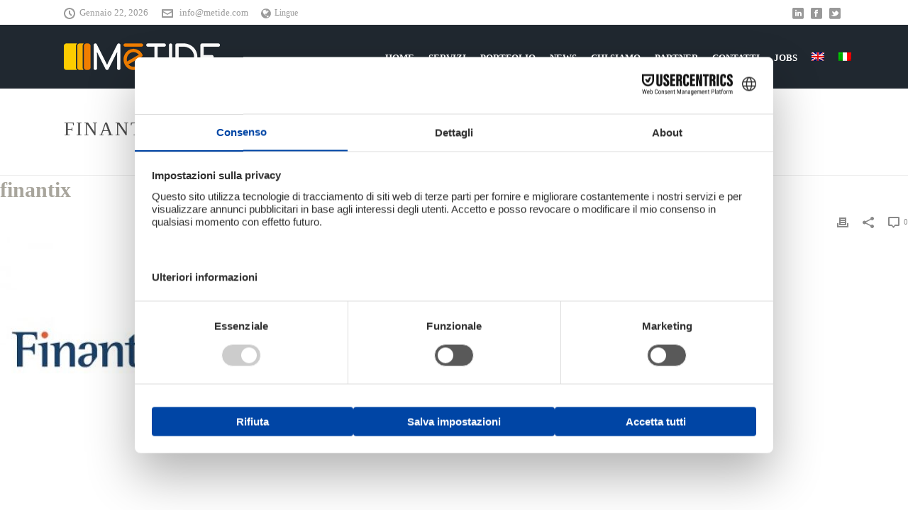

--- FILE ---
content_type: text/html; charset=UTF-8
request_url: https://www.metide.com/clients/finantix-spa/finantix-2/
body_size: 17309
content:
<!DOCTYPE html>
<html lang="it-IT" >
<head>
		<script src="https://web.cmp.usercentrics.eu/modules/autoblocker.js"></script><script id="usercentrics-cmp" data-settings-id="2gBu8sI1CcyICZ" data-usercentrics="Usercentrics Consent Management Platform" src="https://web.cmp.usercentrics.eu/ui/loader.js" async></script><script type="text/javascript">
	window.dataLayer = window.dataLayer || [];

	function gtag() {
		dataLayer.push(arguments);
	}

	gtag("consent", "default", {
		ad_personalization: "denied",
		ad_storage: "denied",
		ad_user_data: "denied",
		analytics_storage: "denied",
		functionality_storage: "denied",
		personalization_storage: "denied",
		security_storage: "granted",
		wait_for_update: 500,
	});
	gtag("set", "ads_data_redaction", true);
	</script>
<meta charset="UTF-8" /><meta name="viewport" content="width=device-width, initial-scale=1.0, minimum-scale=1.0, maximum-scale=1.0, user-scalable=0" /><meta http-equiv="X-UA-Compatible" content="IE=edge,chrome=1" /><meta name="format-detection" content="telephone=no"><script type="text/javascript">var ajaxurl = "https://www.metide.com/wp-admin/admin-ajax.php";</script><link rel="alternate" hreflang="en" href="https://www.metide.com/en/clients/finantix-spa/finantix-2-2/" />
<link rel="alternate" hreflang="it" href="https://www.metide.com/clients/finantix-spa/finantix-2/" />

<!-- Google Tag Manager for WordPress by gtm4wp.com -->
<script data-cfasync="false" data-pagespeed-no-defer>//<![CDATA[
	var gtm4wp_datalayer_name = "dataLayer";
	var dataLayer = dataLayer || [];
//]]>
</script>
<!-- End Google Tag Manager for WordPress by gtm4wp.com -->
		<style id="critical-path-css" type="text/css">
			body,html{width:100%;height:100%;margin:0;padding:0}.page-preloader{top:0;left:0;z-index:999;position:fixed;height:100%;width:100%;text-align:center}.preloader-preview-area{animation-delay:-.2s;top:50%;-ms-transform:translateY(100%);transform:translateY(100%);margin-top:10px;max-height:calc(50% - 20px);opacity:1;width:100%;text-align:center;position:absolute}.preloader-logo{max-width:90%;top:50%;-ms-transform:translateY(-100%);transform:translateY(-100%);margin:-10px auto 0 auto;max-height:calc(50% - 20px);opacity:1;position:relative}.ball-pulse>div{width:15px;height:15px;border-radius:100%;margin:2px;animation-fill-mode:both;display:inline-block;animation:ball-pulse .75s infinite cubic-bezier(.2,.68,.18,1.08)}.ball-pulse>div:nth-child(1){animation-delay:-.36s}.ball-pulse>div:nth-child(2){animation-delay:-.24s}.ball-pulse>div:nth-child(3){animation-delay:-.12s}@keyframes ball-pulse{0%{transform:scale(1);opacity:1}45%{transform:scale(.1);opacity:.7}80%{transform:scale(1);opacity:1}}.ball-clip-rotate-pulse{position:relative;-ms-transform:translateY(-15px) translateX(-10px);transform:translateY(-15px) translateX(-10px);display:inline-block}.ball-clip-rotate-pulse>div{animation-fill-mode:both;position:absolute;top:0;left:0;border-radius:100%}.ball-clip-rotate-pulse>div:first-child{height:36px;width:36px;top:7px;left:-7px;animation:ball-clip-rotate-pulse-scale 1s 0s cubic-bezier(.09,.57,.49,.9) infinite}.ball-clip-rotate-pulse>div:last-child{position:absolute;width:50px;height:50px;left:-16px;top:-2px;background:0 0;border:2px solid;animation:ball-clip-rotate-pulse-rotate 1s 0s cubic-bezier(.09,.57,.49,.9) infinite;animation-duration:1s}@keyframes ball-clip-rotate-pulse-rotate{0%{transform:rotate(0) scale(1)}50%{transform:rotate(180deg) scale(.6)}100%{transform:rotate(360deg) scale(1)}}@keyframes ball-clip-rotate-pulse-scale{30%{transform:scale(.3)}100%{transform:scale(1)}}@keyframes square-spin{25%{transform:perspective(100px) rotateX(180deg) rotateY(0)}50%{transform:perspective(100px) rotateX(180deg) rotateY(180deg)}75%{transform:perspective(100px) rotateX(0) rotateY(180deg)}100%{transform:perspective(100px) rotateX(0) rotateY(0)}}.square-spin{display:inline-block}.square-spin>div{animation-fill-mode:both;width:50px;height:50px;animation:square-spin 3s 0s cubic-bezier(.09,.57,.49,.9) infinite}.cube-transition{position:relative;-ms-transform:translate(-25px,-25px);transform:translate(-25px,-25px);display:inline-block}.cube-transition>div{animation-fill-mode:both;width:15px;height:15px;position:absolute;top:-5px;left:-5px;animation:cube-transition 1.6s 0s infinite ease-in-out}.cube-transition>div:last-child{animation-delay:-.8s}@keyframes cube-transition{25%{transform:translateX(50px) scale(.5) rotate(-90deg)}50%{transform:translate(50px,50px) rotate(-180deg)}75%{transform:translateY(50px) scale(.5) rotate(-270deg)}100%{transform:rotate(-360deg)}}.ball-scale>div{border-radius:100%;margin:2px;animation-fill-mode:both;display:inline-block;height:60px;width:60px;animation:ball-scale 1s 0s ease-in-out infinite}@keyframes ball-scale{0%{transform:scale(0)}100%{transform:scale(1);opacity:0}}.line-scale>div{animation-fill-mode:both;display:inline-block;width:5px;height:50px;border-radius:2px;margin:2px}.line-scale>div:nth-child(1){animation:line-scale 1s -.5s infinite cubic-bezier(.2,.68,.18,1.08)}.line-scale>div:nth-child(2){animation:line-scale 1s -.4s infinite cubic-bezier(.2,.68,.18,1.08)}.line-scale>div:nth-child(3){animation:line-scale 1s -.3s infinite cubic-bezier(.2,.68,.18,1.08)}.line-scale>div:nth-child(4){animation:line-scale 1s -.2s infinite cubic-bezier(.2,.68,.18,1.08)}.line-scale>div:nth-child(5){animation:line-scale 1s -.1s infinite cubic-bezier(.2,.68,.18,1.08)}@keyframes line-scale{0%{transform:scaley(1)}50%{transform:scaley(.4)}100%{transform:scaley(1)}}.ball-scale-multiple{position:relative;-ms-transform:translateY(30px);transform:translateY(30px);display:inline-block}.ball-scale-multiple>div{border-radius:100%;animation-fill-mode:both;margin:2px;position:absolute;left:-30px;top:0;opacity:0;margin:0;width:50px;height:50px;animation:ball-scale-multiple 1s 0s linear infinite}.ball-scale-multiple>div:nth-child(2){animation-delay:-.2s}.ball-scale-multiple>div:nth-child(3){animation-delay:-.2s}@keyframes ball-scale-multiple{0%{transform:scale(0);opacity:0}5%{opacity:1}100%{transform:scale(1);opacity:0}}.ball-pulse-sync{display:inline-block}.ball-pulse-sync>div{width:15px;height:15px;border-radius:100%;margin:2px;animation-fill-mode:both;display:inline-block}.ball-pulse-sync>div:nth-child(1){animation:ball-pulse-sync .6s -.21s infinite ease-in-out}.ball-pulse-sync>div:nth-child(2){animation:ball-pulse-sync .6s -.14s infinite ease-in-out}.ball-pulse-sync>div:nth-child(3){animation:ball-pulse-sync .6s -70ms infinite ease-in-out}@keyframes ball-pulse-sync{33%{transform:translateY(10px)}66%{transform:translateY(-10px)}100%{transform:translateY(0)}}.transparent-circle{display:inline-block;border-top:.5em solid rgba(255,255,255,.2);border-right:.5em solid rgba(255,255,255,.2);border-bottom:.5em solid rgba(255,255,255,.2);border-left:.5em solid #fff;transform:translateZ(0);animation:transparent-circle 1.1s infinite linear;width:50px;height:50px;border-radius:50%}.transparent-circle:after{border-radius:50%;width:10em;height:10em}@keyframes transparent-circle{0%{transform:rotate(0)}100%{transform:rotate(360deg)}}.ball-spin-fade-loader{position:relative;top:-10px;left:-10px;display:inline-block}.ball-spin-fade-loader>div{width:15px;height:15px;border-radius:100%;margin:2px;animation-fill-mode:both;position:absolute;animation:ball-spin-fade-loader 1s infinite linear}.ball-spin-fade-loader>div:nth-child(1){top:25px;left:0;animation-delay:-.84s;-webkit-animation-delay:-.84s}.ball-spin-fade-loader>div:nth-child(2){top:17.05px;left:17.05px;animation-delay:-.72s;-webkit-animation-delay:-.72s}.ball-spin-fade-loader>div:nth-child(3){top:0;left:25px;animation-delay:-.6s;-webkit-animation-delay:-.6s}.ball-spin-fade-loader>div:nth-child(4){top:-17.05px;left:17.05px;animation-delay:-.48s;-webkit-animation-delay:-.48s}.ball-spin-fade-loader>div:nth-child(5){top:-25px;left:0;animation-delay:-.36s;-webkit-animation-delay:-.36s}.ball-spin-fade-loader>div:nth-child(6){top:-17.05px;left:-17.05px;animation-delay:-.24s;-webkit-animation-delay:-.24s}.ball-spin-fade-loader>div:nth-child(7){top:0;left:-25px;animation-delay:-.12s;-webkit-animation-delay:-.12s}.ball-spin-fade-loader>div:nth-child(8){top:17.05px;left:-17.05px;animation-delay:0s;-webkit-animation-delay:0s}@keyframes ball-spin-fade-loader{50%{opacity:.3;transform:scale(.4)}100%{opacity:1;transform:scale(1)}}		</style>

		
	<!-- This site is optimized with the Yoast SEO plugin v15.3 - https://yoast.com/wordpress/plugins/seo/ -->
	<title>finantix - Mobile Agency - Milano</title>
	<meta name="robots" content="index, follow, max-snippet:-1, max-image-preview:large, max-video-preview:-1" />
	<link rel="canonical" href="https://www.metide.com/wp-content/uploads/2017/06/finantix.jpg" />
	<meta property="og:locale" content="it_IT" />
	<meta property="og:type" content="article" />
	<meta property="og:title" content="finantix - Mobile Agency - Milano" />
	<meta property="og:url" content="https://www.metide.com/wp-content/uploads/2017/06/finantix.jpg" />
	<meta property="og:site_name" content="Mobile Agency - Milano" />
	<meta property="article:publisher" content="https://www.facebook.com/metidemobile" />
	<meta property="og:image" content="https://www.metide.com/wp-content/uploads/2017/06/finantix.jpg" />
	<meta property="og:image:width" content="250" />
	<meta property="og:image:height" content="250" />
	<meta name="twitter:card" content="summary" />
	<meta name="twitter:creator" content="@MetideSRL" />
	<meta name="twitter:site" content="@MetideSRL" />
	<meta name="twitter:label1" content="Scritto da">
	<meta name="twitter:data1" content="Metide">
	<script type="application/ld+json" class="yoast-schema-graph">{"@context":"https://schema.org","@graph":[{"@type":"WebSite","@id":"https://www.metide.com/#website","url":"https://www.metide.com/","name":"Mobile Agency - Milano","description":"Apps &amp; Mobile","potentialAction":[{"@type":"SearchAction","target":"https://www.metide.com/?s={search_term_string}","query-input":"required name=search_term_string"}],"inLanguage":"it-IT"},{"@type":"WebPage","@id":"https://www.metide.com/wp-content/uploads/2017/06/finantix.jpg#webpage","url":"https://www.metide.com/wp-content/uploads/2017/06/finantix.jpg","name":"finantix - Mobile Agency - Milano","isPartOf":{"@id":"https://www.metide.com/#website"},"datePublished":"2017-06-19T13:22:37+00:00","dateModified":"2017-06-19T13:22:37+00:00","breadcrumb":{"@id":"https://www.metide.com/wp-content/uploads/2017/06/finantix.jpg#breadcrumb"},"inLanguage":"it-IT","potentialAction":[{"@type":"ReadAction","target":["https://www.metide.com/wp-content/uploads/2017/06/finantix.jpg"]}]},{"@type":"BreadcrumbList","@id":"https://www.metide.com/wp-content/uploads/2017/06/finantix.jpg#breadcrumb","itemListElement":[{"@type":"ListItem","position":1,"item":{"@type":"WebPage","@id":"https://www.metide.com/","url":"https://www.metide.com/","name":"Home"}},{"@type":"ListItem","position":2,"item":{"@type":"WebPage","@id":"http://metide.dev.cwg.it/clients/finantix-spa/","url":"http://metide.dev.cwg.it/clients/finantix-spa/","name":"Finantix SPA"}},{"@type":"ListItem","position":3,"item":{"@type":"WebPage","@id":"https://www.metide.com/wp-content/uploads/2017/06/finantix.jpg","url":"https://www.metide.com/wp-content/uploads/2017/06/finantix.jpg","name":"finantix"}}]}]}</script>
	<!-- / Yoast SEO plugin. -->


<link rel='dns-prefetch' href='//s.w.org' />
<link rel="alternate" type="application/rss+xml" title="Mobile Agency - Milano  &raquo; Feed" href="https://www.metide.com/feed/" />
<link rel="alternate" type="application/rss+xml" title="Mobile Agency - Milano  &raquo; Feed dei commenti" href="https://www.metide.com/comments/feed/" />

<link rel="shortcut icon" href="https://www.metide.com/wp-content/uploads/2016/05/favicon-metide.png"  />
<link rel="alternate" type="application/rss+xml" title="Mobile Agency - Milano  &raquo; finantix Feed dei commenti" href="https://www.metide.com/clients/finantix-spa/finantix-2/feed/" />
<script type="text/javascript">window.abb = {};php = {};window.PHP = {};PHP.ajax = "https://www.metide.com/wp-admin/admin-ajax.php";PHP.wp_p_id = "8978";var mk_header_parallax, mk_banner_parallax, mk_page_parallax, mk_footer_parallax, mk_body_parallax;var mk_images_dir = "https://www.metide.com/wp-content/themes/jupiter/assets/images",mk_theme_js_path = "https://www.metide.com/wp-content/themes/jupiter/assets/js",mk_theme_dir = "https://www.metide.com/wp-content/themes/jupiter",mk_captcha_placeholder = "Inserisci il Captcha",mk_captcha_invalid_txt = "Invalid. Try again.",mk_captcha_correct_txt = "Captcha correct.",mk_responsive_nav_width = 1140,mk_vertical_header_back = "Back",mk_vertical_header_anim = "1",mk_check_rtl = true,mk_grid_width = 1140,mk_ajax_search_option = "disable",mk_preloader_bg_color = "#3e4a4a",mk_accent_color = "#f0630b",mk_go_to_top =  "true",mk_smooth_scroll =  "true",mk_preloader_bar_color = "#f0630b",mk_preloader_logo = "https://www.metide.com/wp-content/uploads/2016/05/logo-metide@2x.png";var mk_header_parallax = false,mk_banner_parallax = false,mk_footer_parallax = false,mk_body_parallax = false,mk_no_more_posts = "No More Posts",mk_typekit_id   = "",mk_google_fonts = ["Varela Round:100italic,200italic,300italic,400italic,500italic,600italic,700italic,800italic,900italic,100,200,300,400,500,600,700,800,900","Josefin Sans:100italic,200italic,300italic,400italic,500italic,600italic,700italic,800italic,900italic,100,200,300,400,500,600,700,800,900"],mk_global_lazyload = true;</script><link rel='stylesheet' id='cf7-style-frontend-style-css'  href='https://www.metide.com/wp-content/plugins/contact-form-7-style/css/frontend.css?ver=3.1.9' type='text/css' media='all' />
<link rel='stylesheet' id='cf7-style-responsive-style-css'  href='https://www.metide.com/wp-content/plugins/contact-form-7-style/css/responsive.css?ver=3.1.9' type='text/css' media='all' />
<link rel='stylesheet' id='contact-form-7-css'  href='https://www.metide.com/wp-content/plugins/contact-form-7/includes/css/styles.css?ver=5.3' type='text/css' media='all' />
<link rel='stylesheet' id='slick-css'  href='https://www.metide.com/wp-content/plugins/partner-manager/public/css/slick.css?ver=1.0.0' type='text/css' media='all' />
<link rel='stylesheet' id='partner-manager-css'  href='https://www.metide.com/wp-content/plugins/partner-manager/public/css/partner-manager-public.css?ver=1.0.0' type='text/css' media='all' />
<link rel='stylesheet' id='wpml-menu-item-0-css'  href='//www.metide.com/wp-content/plugins/sitepress-multilingual-cms/templates/language-switchers/menu-item/style.css?ver=1' type='text/css' media='all' />
<link rel='stylesheet' id='theme-styles-css'  href='https://www.metide.com/wp-content/themes/jupiter/assets/stylesheet/min/full-styles.6.5.4.css?ver=1586935986' type='text/css' media='all' />
<style id='theme-styles-inline-css' type='text/css'>

			#wpadminbar {
				-webkit-backface-visibility: hidden;
				backface-visibility: hidden;
				-webkit-perspective: 1000;
				-ms-perspective: 1000;
				perspective: 1000;
				-webkit-transform: translateZ(0px);
				-ms-transform: translateZ(0px);
				transform: translateZ(0px);
			}
			@media screen and (max-width: 600px) {
				#wpadminbar {
					position: fixed !important;
				}
			}
		
body { background-color:#fff; } .hb-custom-header #mk-page-introduce, .mk-header { } .hb-custom-header > div, .mk-header-bg { background-color:#202830; } .mk-classic-nav-bg { background-color:#202830; } .master-holder-bg { background-color:#ffffff; } #mk-footer { background-color:#202830; } #mk-boxed-layout { -webkit-box-shadow:0 0 0px rgba(0, 0, 0, 0); -moz-box-shadow:0 0 0px rgba(0, 0, 0, 0); box-shadow:0 0 0px rgba(0, 0, 0, 0); } .mk-news-tab .mk-tabs-tabs .is-active a, .mk-fancy-title.pattern-style span, .mk-fancy-title.pattern-style.color-gradient span:after, .page-bg-color { background-color:#ffffff; } .page-title { font-size:27px; color:#4d4d4d; text-transform:uppercase; font-weight:400; letter-spacing:2px; } .page-subtitle { font-size:14px; line-height:100%; color:#a3a3a3; font-size:14px; text-transform:none; } .mk-header { border-bottom:1px solid #ededed; } .header-style-1 .mk-header-padding-wrapper, .header-style-2 .mk-header-padding-wrapper, .header-style-3 .mk-header-padding-wrapper { padding-top:126px; } .mk-process-steps[max-width~="950px"] ul::before { display:none !important; } .mk-process-steps[max-width~="950px"] li { margin-bottom:30px !important; width:100% !important; text-align:center; } .mk-event-countdown-ul[max-width~="750px"] li { width:90%; display:block; margin:0 auto 15px; } .compose-mode .vc_element-name .vc_btn-content { height:auto !important; } body { font-family:Impact, Charcoal, sans-serif } body, p, textarea,input,select,button { font-family:Varela Round } h1, h2, h3, h4, h5, h6, #mk-page-introduce, .the-title, .mk-edge-title, .edge-title, .mk-edge-desc, .edge-desc, .mk-fancy-title, .mk-ornamental-title, .mk-blog-container .mk-blog-meta .the-title, .post .blog-single-title, .mk-blog-hero .content-holder .the-title, .blog-blockquote-content, .blog-twitter-content, .mk-employees .mk-employee-item .team-info-wrapper .team-member-name { font-family:Josefin Sans } @font-face { font-family:'star'; src:url('https://www.metide.com/wp-content/themes/jupiter/assets/stylesheet/fonts/star/font.eot'); src:url('https://www.metide.com/wp-content/themes/jupiter/assets/stylesheet/fonts/star/font.eot?#iefix') format('embedded-opentype'), url('https://www.metide.com/wp-content/themes/jupiter/assets/stylesheet/fonts/star/font.woff') format('woff'), url('https://www.metide.com/wp-content/themes/jupiter/assets/stylesheet/fonts/star/font.ttf') format('truetype'), url('https://www.metide.com/wp-content/themes/jupiter/assets/stylesheet/fonts/star/font.svg#star') format('svg'); font-weight:normal; font-style:normal; } @font-face { font-family:'WooCommerce'; src:url('https://www.metide.com/wp-content/themes/jupiter/assets/stylesheet/fonts/woocommerce/font.eot'); src:url('https://www.metide.com/wp-content/themes/jupiter/assets/stylesheet/fonts/woocommerce/font.eot?#iefix') format('embedded-opentype'), url('https://www.metide.com/wp-content/themes/jupiter/assets/stylesheet/fonts/woocommerce/font.woff') format('woff'), url('https://www.metide.com/wp-content/themes/jupiter/assets/stylesheet/fonts/woocommerce/font.ttf') format('truetype'), url('https://www.metide.com/wp-content/themes/jupiter/assets/stylesheet/fonts/woocommerce/font.svg#WooCommerce') format('svg'); font-weight:normal; font-style:normal; } .s_txt-input{ width:100% !important; border-radius:7px; border-color:#3e4a4a !important; } b { font-weight:bold; }
</style>
<link rel='stylesheet' id='mkhb-render-css'  href='https://www.metide.com/wp-content/themes/jupiter/header-builder/includes/assets/css/mkhb-render.css?ver=6.5.4' type='text/css' media='all' />
<link rel='stylesheet' id='mkhb-row-css'  href='https://www.metide.com/wp-content/themes/jupiter/header-builder/includes/assets/css/mkhb-row.css?ver=6.5.4' type='text/css' media='all' />
<link rel='stylesheet' id='mkhb-column-css'  href='https://www.metide.com/wp-content/themes/jupiter/header-builder/includes/assets/css/mkhb-column.css?ver=6.5.4' type='text/css' media='all' />
<link rel='stylesheet' id='fancybox-css'  href='https://www.metide.com/wp-content/plugins/easy-fancybox/css/jquery.fancybox.min.css?ver=1.3.24' type='text/css' media='screen' />
<link rel='stylesheet' id='theme-options-css'  href='https://www.metide.com/wp-content/uploads/mk_assets/theme-options-production-1768380074_it.css?ver=1768380067' type='text/css' media='all' />
<link rel='stylesheet' id='jupiter-donut-shortcodes-css'  href='https://www.metide.com/wp-content/plugins/jupiter-donut/assets/css/shortcodes-styles.min.css?ver=1.1.0' type='text/css' media='all' />
<script type='text/javascript' data-noptimize='' data-no-minify='' src='https://www.metide.com/wp-content/themes/jupiter/assets/js/plugins/wp-enqueue/webfontloader.js?ver=5.5.17' id='mk-webfontloader-js'></script>
<script type='text/javascript' id='mk-webfontloader-js-after'>
WebFontConfig = {
	timeout: 2000
}

if ( mk_typekit_id.length > 0 ) {
	WebFontConfig.typekit = {
		id: mk_typekit_id
	}
}

if ( mk_google_fonts.length > 0 ) {
	WebFontConfig.google = {
		families:  mk_google_fonts
	}
}

if ( (mk_google_fonts.length > 0 || mk_typekit_id.length > 0) && navigator.userAgent.indexOf("Speed Insights") == -1) {
	WebFont.load( WebFontConfig );
}
		
</script>
<script type='text/javascript' src='https://www.metide.com/wp-includes/js/jquery/jquery.js?ver=1.12.4-wp' id='jquery-core-js'></script>
<script type='text/javascript' src='https://www.metide.com/wp-content/plugins/partner-manager/public/js/slick.min.js?ver=1.0.0' id='slick-js'></script>
<script type='text/javascript' src='https://www.metide.com/wp-content/plugins/partner-manager/public/js/partner-manager-public.js?ver=1.0.0' id='partner-manager-js'></script>
<script type='text/javascript' src='https://www.metide.com/wp-content/plugins/duracelltomi-google-tag-manager/js/gtm4wp-contact-form-7-tracker.js?ver=1.11.6' id='gtm4wp-contact-form-7-tracker-js'></script>
<script type='text/javascript' src='https://www.metide.com/wp-content/plugins/duracelltomi-google-tag-manager/js/gtm4wp-form-move-tracker.js?ver=1.11.6' id='gtm4wp-form-move-tracker-js'></script>
<link rel="https://api.w.org/" href="https://www.metide.com/wp-json/" /><link rel="alternate" type="application/json" href="https://www.metide.com/wp-json/wp/v2/media/8978" /><link rel="EditURI" type="application/rsd+xml" title="RSD" href="https://www.metide.com/xmlrpc.php?rsd" />
<link rel="wlwmanifest" type="application/wlwmanifest+xml" href="https://www.metide.com/wp-includes/wlwmanifest.xml" /> 
<meta name="generator" content="WordPress 5.5.17" />
<link rel='shortlink' href='https://www.metide.com/?p=8978' />
<link rel="alternate" type="application/json+oembed" href="https://www.metide.com/wp-json/oembed/1.0/embed?url=https%3A%2F%2Fwww.metide.com%2Fclients%2Ffinantix-spa%2Ffinantix-2%2F" />
<link rel="alternate" type="text/xml+oembed" href="https://www.metide.com/wp-json/oembed/1.0/embed?url=https%3A%2F%2Fwww.metide.com%2Fclients%2Ffinantix-spa%2Ffinantix-2%2F&#038;format=xml" />
<meta name="generator" content="WPML ver:4.4.5 stt:1,27;" />
<!-- BEGIN Lead Champion tag with cookieMode=auto -->
<script type="text/javascript">
   window._lcCookie='auto';
   window._lcSiteid=15560;
   var _lcScript = document.createElement('script');
   _lcScript.src='//cdn.leadchampion.com/leadchampion.js';
   _lcScript.async=1;
   if(document.body){
      document.body.appendChild(_lcScript);
   }else{
      document.getElementsByTagName('head')[0].appendChild(_lcScript);
   }
</script>
<!-- END Lead Champion tag -->
<script type='text/javascript' data-cfasync='false'>var _mmunch = {'front': false, 'page': false, 'post': false, 'category': false, 'author': false, 'search': false, 'attachment': false, 'tag': false};_mmunch['post'] = true; _mmunch['postData'] = {"ID":8978,"post_name":"finantix-2","post_title":"finantix","post_type":"attachment","post_author":"1","post_status":"inherit"}; _mmunch['postCategories'] = []; _mmunch['postTags'] = false; _mmunch['postAuthor'] = {"name":"Metide","ID":1};_mmunch['attachment'] = true;</script><script data-cfasync="false" src="//a.mailmunch.co/app/v1/site.js" id="mailmunch-script" data-plugin="mailmunch" data-mailmunch-site-id="360921" async></script>
<!-- Google Tag Manager for WordPress by gtm4wp.com -->
<script data-cfasync="false" data-pagespeed-no-defer>//<![CDATA[
	var dataLayer_content = {"pagePostType":"attachment","pagePostType2":"single-attachment","pagePostAuthor":"Metide"};
	dataLayer.push( dataLayer_content );//]]>
</script>
<script data-cfasync="false">//<![CDATA[
(function(w,d,s,l,i){w[l]=w[l]||[];w[l].push({'gtm.start':
new Date().getTime(),event:'gtm.js'});var f=d.getElementsByTagName(s)[0],
j=d.createElement(s),dl=l!='dataLayer'?'&l='+l:'';j.async=true;j.src=
'//www.googletagmanager.com/gtm.'+'js?id='+i+dl;f.parentNode.insertBefore(j,f);
})(window,document,'script','dataLayer','GTM-547L22K');//]]>
</script>
<!-- End Google Tag Manager -->
<!-- End Google Tag Manager for WordPress by gtm4wp.com --><meta itemprop="author" content="Metide" /><meta itemprop="datePublished" content="19 Giugno 2017" /><meta itemprop="dateModified" content="19 Giugno 2017" /><meta itemprop="publisher" content="Mobile Agency - Milano " /><script> var isTest = false; </script><style type="text/css">.recentcomments a{display:inline !important;padding:0 !important;margin:0 !important;}</style>
<style class='cf7-style' media='screen' type='text/css'>

</style>
<meta name="generator" content="Powered by WPBakery Page Builder - drag and drop page builder for WordPress."/>
<link rel="icon" href="https://www.metide.com/wp-content/uploads/2016/05/favicon-metide-32x32.png" sizes="32x32" />
<link rel="icon" href="https://www.metide.com/wp-content/uploads/2016/05/favicon-metide-192x192.png" sizes="192x192" />
<link rel="apple-touch-icon" href="https://www.metide.com/wp-content/uploads/2016/05/favicon-metide-180x180.png" />
<meta name="msapplication-TileImage" content="https://www.metide.com/wp-content/uploads/2016/05/favicon-metide-270x270.png" />
<meta name="generator" content="Jupiter 6.5.4" /><noscript><style> .wpb_animate_when_almost_visible { opacity: 1; }</style></noscript>	</head>

<body class="attachment attachment-template-default single single-attachment postid-8978 attachmentid-8978 attachment-jpeg wpb-js-composer js-comp-ver-6.2.0 vc_responsive" itemscope="itemscope" itemtype="https://schema.org/WebPage"  data-adminbar="">
	
<!-- Google Tag Manager (noscript) -->
<noscript><iframe src="https://www.googletagmanager.com/ns.html?id=GTM-547L22K"
height="0" width="0" style="display:none;visibility:hidden"></iframe></noscript>
<!-- End Google Tag Manager (noscript) -->
	<!-- Target for scroll anchors to achieve native browser bahaviour + possible enhancements like smooth scrolling -->
	<div id="top-of-page"></div>

		<div id="mk-boxed-layout">

			<div id="mk-theme-container" >

				 
    <header data-height='90'
                data-sticky-height='55'
                data-responsive-height='90'
                data-transparent-skin=''
                data-header-style='1'
                data-sticky-style='fixed'
                data-sticky-offset='header' id="mk-header-1" class="mk-header header-style-1 header-align-left  toolbar-true menu-hover-2 sticky-style-fixed  boxed-header " role="banner" itemscope="itemscope" itemtype="https://schema.org/WPHeader" >
                    <div class="mk-header-holder">
                                
<div class="mk-header-toolbar">

			<div class="mk-grid header-grid">
	
		<div class="mk-header-toolbar-holder">

		
<span class="mk-header-date"><svg  class="mk-svg-icon" data-name="mk-moon-clock" data-cacheid="icon-697208176dd8c" style=" height:16px; width: 16px; "  xmlns="http://www.w3.org/2000/svg" viewBox="0 0 512 512"><path d="M329.372 374.628l-105.372-105.373v-141.255h64v114.745l86.628 86.627zm-73.372-374.628c-141.385 0-256 114.615-256 256s114.615 256 256 256 256-114.615 256-256-114.615-256-256-256zm0 448c-106.039 0-192-85.961-192-192s85.961-192 192-192 192 85.961 192 192-85.961 192-192 192z"/></svg>Gennaio 22, 2026</span>

    <span class="header-toolbar-contact">
    	<svg  class="mk-svg-icon" data-name="mk-moon-envelop" data-cacheid="icon-697208176e19a" style=" height:16px; width: 16px; "  xmlns="http://www.w3.org/2000/svg" viewBox="0 0 512 512"><path d="M480 64h-448c-17.6 0-32 14.4-32 32v320c0 17.6 14.4 32 32 32h448c17.6 0 32-14.4 32-32v-320c0-17.6-14.4-32-32-32zm-32 64v23l-192 113.143-192-113.143v-23h384zm-384 256v-177.286l192 113.143 192-113.143v177.286h-384z"/></svg>    	<a href="mailto:&#105;n&#102;o&#64;m&#101;t&#105;&#100;&#101;&#46;&#99;o&#109;">i&#110;&#102;o&#64;&#109;eti&#100;&#101;.co&#109;</a>
    </span>

<div class="mk-language-nav"><a href="#"><svg  class="mk-svg-icon" data-name="mk-icon-globe" data-cacheid="icon-697208176f385" style=" height:16px; width: 13.714285714286px; "  xmlns="http://www.w3.org/2000/svg" viewBox="0 0 1536 1792"><path d="M768 128q209 0 385.5 103t279.5 279.5 103 385.5-103 385.5-279.5 279.5-385.5 103-385.5-103-279.5-279.5-103-385.5 103-385.5 279.5-279.5 385.5-103zm274 521q-2 1-9.5 9.5t-13.5 9.5q2 0 4.5-5t5-11 3.5-7q6-7 22-15 14-6 52-12 34-8 51 11-2-2 9.5-13t14.5-12q3-2 15-4.5t15-7.5l2-22q-12 1-17.5-7t-6.5-21q0 2-6 8 0-7-4.5-8t-11.5 1-9 1q-10-3-15-7.5t-8-16.5-4-15q-2-5-9.5-10.5t-9.5-10.5q-1-2-2.5-5.5t-3-6.5-4-5.5-5.5-2.5-7 5-7.5 10-4.5 5q-3-2-6-1.5t-4.5 1-4.5 3-5 3.5q-3 2-8.5 3t-8.5 2q15-5-1-11-10-4-16-3 9-4 7.5-12t-8.5-14h5q-1-4-8.5-8.5t-17.5-8.5-13-6q-8-5-34-9.5t-33-.5q-5 6-4.5 10.5t4 14 3.5 12.5q1 6-5.5 13t-6.5 12q0 7 14 15.5t10 21.5q-3 8-16 16t-16 12q-5 8-1.5 18.5t10.5 16.5q2 2 1.5 4t-3.5 4.5-5.5 4-6.5 3.5l-3 2q-11 5-20.5-6t-13.5-26q-7-25-16-30-23-8-29 1-5-13-41-26-25-9-58-4 6-1 0-15-7-15-19-12 3-6 4-17.5t1-13.5q3-13 12-23 1-1 7-8.5t9.5-13.5.5-6q35 4 50-11 5-5 11.5-17t10.5-17q9-6 14-5.5t14.5 5.5 14.5 5q14 1 15.5-11t-7.5-20q12 1 3-17-5-7-8-9-12-4-27 5-8 4 2 8-1-1-9.5 10.5t-16.5 17.5-16-5q-1-1-5.5-13.5t-9.5-13.5q-8 0-16 15 3-8-11-15t-24-8q19-12-8-27-7-4-20.5-5t-19.5 4q-5 7-5.5 11.5t5 8 10.5 5.5 11.5 4 8.5 3q14 10 8 14-2 1-8.5 3.5t-11.5 4.5-6 4q-3 4 0 14t-2 14q-5-5-9-17.5t-7-16.5q7 9-25 6l-10-1q-4 0-16 2t-20.5 1-13.5-8q-4-8 0-20 1-4 4-2-4-3-11-9.5t-10-8.5q-46 15-94 41 6 1 12-1 5-2 13-6.5t10-5.5q34-14 42-7l5-5q14 16 20 25-7-4-30-1-20 6-22 12 7 12 5 18-4-3-11.5-10t-14.5-11-15-5q-16 0-22 1-146 80-235 222 7 7 12 8 4 1 5 9t2.5 11 11.5-3q9 8 3 19 1-1 44 27 19 17 21 21 3 11-10 18-1-2-9-9t-9-4q-3 5 .5 18.5t10.5 12.5q-7 0-9.5 16t-2.5 35.5-1 23.5l2 1q-3 12 5.5 34.5t21.5 19.5q-13 3 20 43 6 8 8 9 3 2 12 7.5t15 10 10 10.5q4 5 10 22.5t14 23.5q-2 6 9.5 20t10.5 23q-1 0-2.5 1t-2.5 1q3 7 15.5 14t15.5 13q1 3 2 10t3 11 8 2q2-20-24-62-15-25-17-29-3-5-5.5-15.5t-4.5-14.5q2 0 6 1.5t8.5 3.5 7.5 4 2 3q-3 7 2 17.5t12 18.5 17 19 12 13q6 6 14 19.5t0 13.5q9 0 20 10t17 20q5 8 8 26t5 24q2 7 8.5 13.5t12.5 9.5l16 8 13 7q5 2 18.5 10.5t21.5 11.5q10 4 16 4t14.5-2.5 13.5-3.5q15-2 29 15t21 21q36 19 55 11-2 1 .5 7.5t8 15.5 9 14.5 5.5 8.5q5 6 18 15t18 15q6-4 7-9-3 8 7 20t18 10q14-3 14-32-31 15-49-18 0-1-2.5-5.5t-4-8.5-2.5-8.5 0-7.5 5-3q9 0 10-3.5t-2-12.5-4-13q-1-8-11-20t-12-15q-5 9-16 8t-16-9q0 1-1.5 5.5t-1.5 6.5q-13 0-15-1 1-3 2.5-17.5t3.5-22.5q1-4 5.5-12t7.5-14.5 4-12.5-4.5-9.5-17.5-2.5q-19 1-26 20-1 3-3 10.5t-5 11.5-9 7q-7 3-24 2t-24-5q-13-8-22.5-29t-9.5-37q0-10 2.5-26.5t3-25-5.5-24.5q3-2 9-9.5t10-10.5q2-1 4.5-1.5t4.5 0 4-1.5 3-6q-1-1-4-3-3-3-4-3 7 3 28.5-1.5t27.5 1.5q15 11 22-2 0-1-2.5-9.5t-.5-13.5q5 27 29 9 3 3 15.5 5t17.5 5q3 2 7 5.5t5.5 4.5 5-.5 8.5-6.5q10 14 12 24 11 40 19 44 7 3 11 2t4.5-9.5 0-14-1.5-12.5l-1-8v-18l-1-8q-15-3-18.5-12t1.5-18.5 15-18.5q1-1 8-3.5t15.5-6.5 12.5-8q21-19 15-35 7 0 11-9-1 0-5-3t-7.5-5-4.5-2q9-5 2-16 5-3 7.5-11t7.5-10q9 12 21 2 7-8 1-16 5-7 20.5-10.5t18.5-9.5q7 2 8-2t1-12 3-12q4-5 15-9t13-5l17-11q3-4 0-4 18 2 31-11 10-11-6-20 3-6-3-9.5t-15-5.5q3-1 11.5-.5t10.5-1.5q15-10-7-16-17-5-43 12zm-163 877q206-36 351-189-3-3-12.5-4.5t-12.5-3.5q-18-7-24-8 1-7-2.5-13t-8-9-12.5-8-11-7q-2-2-7-6t-7-5.5-7.5-4.5-8.5-2-10 1l-3 1q-3 1-5.5 2.5t-5.5 3-4 3 0 2.5q-21-17-36-22-5-1-11-5.5t-10.5-7-10-1.5-11.5 7q-5 5-6 15t-2 13q-7-5 0-17.5t2-18.5q-3-6-10.5-4.5t-12 4.5-11.5 8.5-9 6.5-8.5 5.5-8.5 7.5q-3 4-6 12t-5 11q-2-4-11.5-6.5t-9.5-5.5q2 10 4 35t5 38q7 31-12 48-27 25-29 40-4 22 12 26 0 7-8 20.5t-7 21.5q0 6 2 16z"/></svg>Lingue</a><div class="mk-language-nav-sub-wrapper"><div class="mk-language-nav-sub"><ul class='mk-language-navigation'><li class='language_it'><a href='https://www.metide.com/clients/finantix-spa/finantix-2/'><span class='mk-lang-flag'><img title='Italiano' src='https://www.metide.com/wp-content/plugins/sitepress-multilingual-cms/res/flags/it.png' /></span><span class='mk-lang-name'>Italiano</span></a></li><li class='language_en'><a href='https://www.metide.com/en/clients/finantix-spa/finantix-2-2/'><span class='mk-lang-flag'><img title='English' src='https://www.metide.com/wp-content/plugins/sitepress-multilingual-cms/res/flags/en.png' /></span><span class='mk-lang-name'>English</span></a></li></ul></div></div></div><div class="mk-header-social toolbar-section"><ul><li><a class="linkedin-hover " target="_blank" href="https://www.linkedin.com/company/metide-srl"><svg  class="mk-svg-icon" data-name="mk-jupiter-icon-square-linkedin" data-cacheid="icon-697208176f5ef" style=" height:16px; width: 16px; "  xmlns="http://www.w3.org/2000/svg" viewBox="0 0 512 512"><path d="M444-6.4h-376c-37.555 0-68 30.445-68 68v376c0 37.555 30.445 68 68 68h376c37.555 0 68-30.445 68-68v-376c0-37.555-30.445-68-68-68zm-284.612 95.448c19.722 0 31.845 13.952 32.215 32.284 0 17.943-12.492 32.311-32.592 32.311h-.389c-19.308 0-31.842-14.368-31.842-32.311 0-18.332 12.897-32.284 32.609-32.284zm32.685 288.552h-64.073v-192h64.073v192zm223.927-.089h-63.77v-97.087c0-27.506-11.119-46.257-34.797-46.257-18.092 0-22.348 12.656-27.075 24.868-1.724 4.382-2.165 10.468-2.165 16.583v101.892h-64.193s.881-173.01 0-192.221h57.693v.31h6.469v19.407c9.562-12.087 25.015-24.527 52.495-24.527 43.069 0 75.344 29.25 75.344 92.077v104.954z"/></svg></i></a></li><li><a class="facebook-hover " target="_blank" href="https://www.facebook.com/metidemobile"><svg  class="mk-svg-icon" data-name="mk-jupiter-icon-square-facebook" data-cacheid="icon-697208176f741" style=" height:16px; width: 16px; "  xmlns="http://www.w3.org/2000/svg" viewBox="0 0 512 512"><path d="M444-6.4h-376c-37.555 0-68 30.445-68 68v376c0 37.555 30.445 68 68 68h376c37.555 0 68-30.445 68-68v-376c0-37.555-30.445-68-68-68zm-123.943 159.299h-49.041c-7.42 0-14.918 7.452-14.918 12.99v19.487h63.723c-2.081 28.41-6.407 64.679-6.407 64.679h-57.565v159.545h-63.929v-159.545h-32.756v-64.474h32.756v-33.53c0-8.098-1.706-62.336 70.46-62.336h57.678v63.183z"/></svg></i></a></li><li><a class="twitter-hover " target="_blank" href="https://twitter.com/MetideSRL"><svg  class="mk-svg-icon" data-name="mk-jupiter-icon-square-twitter" data-cacheid="icon-697208176f860" style=" height:16px; width: 16px; "  xmlns="http://www.w3.org/2000/svg" viewBox="0 0 512 512"><path d="M444-6.4h-376c-37.555 0-68 30.445-68 68v376c0 37.555 30.445 68 68 68h376c37.555 0 68-30.445 68-68v-376c0-37.555-30.445-68-68-68zm-41.733 263.6c-31.342 122.024-241.534 173.781-338.231 47.108 37.04 33.978 101.537 36.954 142.439-3.669-23.987 3.373-41.436-19.233-11.968-31.465-26.501 2.808-41.236-10.76-47.279-22.26 6.213-6.255 13.068-9.157 26.322-9.998-29.017-6.581-39.719-20.227-43.011-36.776 8.059-1.844 18.135-3.436 23.637-2.724-25.411-12.772-34.247-31.98-32.848-46.422 45.402 16.202 74.336 29.216 98.534 41.7 8.619 4.41 18.237 12.38 29.084 22.471 13.825-35.095 30.888-71.268 60.12-89.215-.493 4.07-2.757 7.856-5.76 10.956 8.291-7.239 19.06-12.218 30.004-13.656-1.255 7.896-13.094 12.341-20.233 14.927 5.41-1.621 34.18-13.957 37.317-6.932 3.702 8-19.851 11.669-23.853 13.058-2.983.965-5.986 2.023-8.928 3.17 36.463-3.49 71.26 25.413 81.423 61.295.721 2.581 1.44 5.448 2.099 8.454 13.331 4.782 37.492-.222 45.279-4.825-5.626 12.792-20.253 22.21-41.833 23.93 10.399 4.154 29.994 6.427 43.51 4.222-8.558 8.83-22.363 16.836-45.823 16.648z"/></svg></i></a></li></ul><div class="clearboth"></div></div>
		</div>

			</div>
	
</div>
                <div class="mk-header-inner add-header-height">

                    <div class="mk-header-bg "></div>

                                            <div class="mk-toolbar-resposnive-icon"><svg  class="mk-svg-icon" data-name="mk-icon-chevron-down" data-cacheid="icon-697208176fa47" xmlns="http://www.w3.org/2000/svg" viewBox="0 0 1792 1792"><path d="M1683 808l-742 741q-19 19-45 19t-45-19l-742-741q-19-19-19-45.5t19-45.5l166-165q19-19 45-19t45 19l531 531 531-531q19-19 45-19t45 19l166 165q19 19 19 45.5t-19 45.5z"/></svg></div>
                    
                                                <div class="mk-grid header-grid">
                    
                            <div class="mk-header-nav-container one-row-style menu-hover-style-2" role="navigation" itemscope="itemscope" itemtype="https://schema.org/SiteNavigationElement" >
                                <nav class="mk-main-navigation js-main-nav"><ul id="menu-main" class="main-navigation-ul"><li id="menu-item-5821" class="menu-item menu-item-type-post_type menu-item-object-page menu-item-home has-mega-menu"><a class="menu-item-link js-smooth-scroll"  href="https://www.metide.com/">HOME</a></li>
<li id="menu-item-5823" class="menu-item menu-item-type-post_type menu-item-object-page menu-item-has-children no-mega-menu"><a class="menu-item-link js-smooth-scroll"  href="https://www.metide.com/servizi/">Servizi</a>
<ul style="" class="sub-menu ">
	<li id="menu-item-7526" class="menu-item menu-item-type-post_type menu-item-object-page"><a class="menu-item-link js-smooth-scroll"  href="https://www.metide.com/servizi/realizzazione-app-native-android-ios/">APP MOBILE</a></li>
	<li id="menu-item-7510" class="menu-item menu-item-type-post_type menu-item-object-page"><a class="menu-item-link js-smooth-scroll"  href="https://www.metide.com/servizi/creazione-siti-web/">SOLUZIONI WEB</a></li>
	<li id="menu-item-7511" class="menu-item menu-item-type-post_type menu-item-object-page"><a class="menu-item-link js-smooth-scroll"  href="https://www.metide.com/servizi/software-house/">SOFTWARE HOUSE</a></li>
	<li id="menu-item-13620" class="menu-item menu-item-type-post_type menu-item-object-page"><a class="menu-item-link js-smooth-scroll"  href="https://www.metide.com/sviluppo-assistenti-vocali/">ASSISTENTI VOCALI</a></li>
	<li id="menu-item-7513" class="menu-item menu-item-type-post_type menu-item-object-page"><a class="menu-item-link js-smooth-scroll"  href="https://www.metide.com/servizi/realta-aumentata/">REALTÀ AUMENTATA</a></li>
</ul>
</li>
<li id="menu-item-8521" class="menu-item menu-item-type-custom menu-item-object-custom menu-item-has-children no-mega-menu"><a class="menu-item-link js-smooth-scroll"  href="#">PORTFOLIO</a>
<ul style="" class="sub-menu ">
	<li id="menu-item-7946" class="menu-item menu-item-type-post_type menu-item-object-page"><a class="menu-item-link js-smooth-scroll"  href="https://www.metide.com/case-study/">CASE STUDY</a></li>
	<li id="menu-item-28148" class="menu-item menu-item-type-post_type menu-item-object-page"><a class="menu-item-link js-smooth-scroll"  href="https://www.metide.com/soluzioni-esperienze/">Soluzioni</a></li>
</ul>
</li>
<li id="menu-item-9146" class="menu-item menu-item-type-custom menu-item-object-custom menu-item-has-children no-mega-menu"><a class="menu-item-link js-smooth-scroll"  href="#">NEWS</a>
<ul style="" class="sub-menu ">
	<li id="menu-item-9147" class="menu-item menu-item-type-post_type menu-item-object-page"><a class="menu-item-link js-smooth-scroll"  href="https://www.metide.com/news-metide/">BLOG</a></li>
	<li id="menu-item-8509" class="menu-item menu-item-type-post_type menu-item-object-page"><a class="menu-item-link js-smooth-scroll"  href="https://www.metide.com/approfondimento-app-mobile/">APProfondimento</a></li>
	<li id="menu-item-9295" class="menu-item menu-item-type-post_type menu-item-object-page"><a class="menu-item-link js-smooth-scroll"  href="https://www.metide.com/rubrica-60-secondi-metide/">60 secondi con Metide</a></li>
	<li id="menu-item-39418" class="menu-item menu-item-type-post_type menu-item-object-page"><a class="menu-item-link js-smooth-scroll"  href="https://www.metide.com/metide-friends-2/">Metide &#038; friends</a></li>
</ul>
</li>
<li id="menu-item-5820" class="menu-item menu-item-type-post_type menu-item-object-page no-mega-menu"><a class="menu-item-link js-smooth-scroll"  href="https://www.metide.com/chi-siamo/">CHI SIAMO</a></li>
<li id="menu-item-7878" class="menu-item menu-item-type-post_type menu-item-object-page has-mega-menu"><a class="menu-item-link js-smooth-scroll"  href="https://www.metide.com/partner/">PARTNER</a></li>
<li id="menu-item-39277" class="menu-item menu-item-type-post_type menu-item-object-page has-mega-menu"><a class="menu-item-link js-smooth-scroll"  href="https://www.metide.com/contatti/">Contatti</a></li>
<li id="menu-item-24125" class="menu-item menu-item-type-post_type menu-item-object-page no-mega-menu"><a class="menu-item-link js-smooth-scroll"  href="https://www.metide.com/lavora-con-noi-2/">JOBS</a></li>
<li id="menu-item-wpml-ls-50-en" class="menu-item wpml-ls-slot-50 wpml-ls-item wpml-ls-item-en wpml-ls-menu-item wpml-ls-first-item menu-item-type-wpml_ls_menu_item menu-item-object-wpml_ls_menu_item no-mega-menu"><a class="menu-item-link js-smooth-scroll"  href="https://www.metide.com/en/clients/finantix-spa/finantix-2-2/"><img class="wpml-ls-flag" src="https://www.metide.com/wp-content/plugins/sitepress-multilingual-cms/res/flags/en.png" alt="Inglese"></a></li>
<li id="menu-item-wpml-ls-50-it" class="menu-item wpml-ls-slot-50 wpml-ls-item wpml-ls-item-it wpml-ls-current-language wpml-ls-menu-item wpml-ls-last-item menu-item-type-wpml_ls_menu_item menu-item-object-wpml_ls_menu_item no-mega-menu"><a class="menu-item-link js-smooth-scroll"  href="https://www.metide.com/clients/finantix-spa/finantix-2/"><img class="wpml-ls-flag" src="https://www.metide.com/wp-content/plugins/sitepress-multilingual-cms/res/flags/it.png" alt="Italiano"></a></li>
</ul></nav>                            </div>
                            
<div class="mk-nav-responsive-link">
    <div class="mk-css-icon-menu">
        <div class="mk-css-icon-menu-line-1"></div>
        <div class="mk-css-icon-menu-line-2"></div>
        <div class="mk-css-icon-menu-line-3"></div>
    </div>
</div>	<div class=" header-logo fit-logo-img add-header-height  logo-has-sticky">
		<a href="https://www.metide.com/" title="Mobile Agency &#8211; Milano ">

			<img class="mk-desktop-logo dark-logo "
				title="Apps &amp; Mobile"
				alt="Apps &amp; Mobile"
				src="https://www.metide.com/wp-content/uploads/2016/05/logo-metide-white.png" />

							<img class="mk-desktop-logo light-logo "
					title="Apps &amp; Mobile"
					alt="Apps &amp; Mobile"
					src="https://www.metide.com/wp-content/uploads/2016/05/logo-metide-white.png" />
			
			
							<img class="mk-sticky-logo "
					title="Apps &amp; Mobile"
					alt="Apps &amp; Mobile"
					src="https://www.metide.com/wp-content/uploads/2016/05/logo-metide-white.png" />
					</a>
	</div>

                                            </div>
                    
                    <div class="mk-header-right">
                                            </div>

                </div>
                
<div class="mk-responsive-wrap">

	<nav class="menu-main-container"><ul id="menu-main-1" class="mk-responsive-nav"><li id="responsive-menu-item-5821" class="menu-item menu-item-type-post_type menu-item-object-page menu-item-home"><a class="menu-item-link js-smooth-scroll"  href="https://www.metide.com/">HOME</a></li>
<li id="responsive-menu-item-5823" class="menu-item menu-item-type-post_type menu-item-object-page menu-item-has-children"><a class="menu-item-link js-smooth-scroll"  href="https://www.metide.com/servizi/">Servizi</a><span class="mk-nav-arrow mk-nav-sub-closed"><svg  class="mk-svg-icon" data-name="mk-moon-arrow-down" data-cacheid="icon-6972081785e6f" style=" height:16px; width: 16px; "  xmlns="http://www.w3.org/2000/svg" viewBox="0 0 512 512"><path d="M512 192l-96-96-160 160-160-160-96 96 256 255.999z"/></svg></span>
<ul class="sub-menu ">
	<li id="responsive-menu-item-7526" class="menu-item menu-item-type-post_type menu-item-object-page"><a class="menu-item-link js-smooth-scroll"  href="https://www.metide.com/servizi/realizzazione-app-native-android-ios/">APP MOBILE</a></li>
	<li id="responsive-menu-item-7510" class="menu-item menu-item-type-post_type menu-item-object-page"><a class="menu-item-link js-smooth-scroll"  href="https://www.metide.com/servizi/creazione-siti-web/">SOLUZIONI WEB</a></li>
	<li id="responsive-menu-item-7511" class="menu-item menu-item-type-post_type menu-item-object-page"><a class="menu-item-link js-smooth-scroll"  href="https://www.metide.com/servizi/software-house/">SOFTWARE HOUSE</a></li>
	<li id="responsive-menu-item-13620" class="menu-item menu-item-type-post_type menu-item-object-page"><a class="menu-item-link js-smooth-scroll"  href="https://www.metide.com/sviluppo-assistenti-vocali/">ASSISTENTI VOCALI</a></li>
	<li id="responsive-menu-item-7513" class="menu-item menu-item-type-post_type menu-item-object-page"><a class="menu-item-link js-smooth-scroll"  href="https://www.metide.com/servizi/realta-aumentata/">REALTÀ AUMENTATA</a></li>
</ul>
</li>
<li id="responsive-menu-item-8521" class="menu-item menu-item-type-custom menu-item-object-custom menu-item-has-children"><a class="menu-item-link js-smooth-scroll"  href="#">PORTFOLIO</a><span class="mk-nav-arrow mk-nav-sub-closed"><svg  class="mk-svg-icon" data-name="mk-moon-arrow-down" data-cacheid="icon-69720817866ae" style=" height:16px; width: 16px; "  xmlns="http://www.w3.org/2000/svg" viewBox="0 0 512 512"><path d="M512 192l-96-96-160 160-160-160-96 96 256 255.999z"/></svg></span>
<ul class="sub-menu ">
	<li id="responsive-menu-item-7946" class="menu-item menu-item-type-post_type menu-item-object-page"><a class="menu-item-link js-smooth-scroll"  href="https://www.metide.com/case-study/">CASE STUDY</a></li>
	<li id="responsive-menu-item-28148" class="menu-item menu-item-type-post_type menu-item-object-page"><a class="menu-item-link js-smooth-scroll"  href="https://www.metide.com/soluzioni-esperienze/">Soluzioni</a></li>
</ul>
</li>
<li id="responsive-menu-item-9146" class="menu-item menu-item-type-custom menu-item-object-custom menu-item-has-children"><a class="menu-item-link js-smooth-scroll"  href="#">NEWS</a><span class="mk-nav-arrow mk-nav-sub-closed"><svg  class="mk-svg-icon" data-name="mk-moon-arrow-down" data-cacheid="icon-6972081786ce8" style=" height:16px; width: 16px; "  xmlns="http://www.w3.org/2000/svg" viewBox="0 0 512 512"><path d="M512 192l-96-96-160 160-160-160-96 96 256 255.999z"/></svg></span>
<ul class="sub-menu ">
	<li id="responsive-menu-item-9147" class="menu-item menu-item-type-post_type menu-item-object-page"><a class="menu-item-link js-smooth-scroll"  href="https://www.metide.com/news-metide/">BLOG</a></li>
	<li id="responsive-menu-item-8509" class="menu-item menu-item-type-post_type menu-item-object-page"><a class="menu-item-link js-smooth-scroll"  href="https://www.metide.com/approfondimento-app-mobile/">APProfondimento</a></li>
	<li id="responsive-menu-item-9295" class="menu-item menu-item-type-post_type menu-item-object-page"><a class="menu-item-link js-smooth-scroll"  href="https://www.metide.com/rubrica-60-secondi-metide/">60 secondi con Metide</a></li>
	<li id="responsive-menu-item-39418" class="menu-item menu-item-type-post_type menu-item-object-page"><a class="menu-item-link js-smooth-scroll"  href="https://www.metide.com/metide-friends-2/">Metide &#038; friends</a></li>
</ul>
</li>
<li id="responsive-menu-item-5820" class="menu-item menu-item-type-post_type menu-item-object-page"><a class="menu-item-link js-smooth-scroll"  href="https://www.metide.com/chi-siamo/">CHI SIAMO</a></li>
<li id="responsive-menu-item-7878" class="menu-item menu-item-type-post_type menu-item-object-page"><a class="menu-item-link js-smooth-scroll"  href="https://www.metide.com/partner/">PARTNER</a></li>
<li id="responsive-menu-item-39277" class="menu-item menu-item-type-post_type menu-item-object-page"><a class="menu-item-link js-smooth-scroll"  href="https://www.metide.com/contatti/">Contatti</a></li>
<li id="responsive-menu-item-24125" class="menu-item menu-item-type-post_type menu-item-object-page"><a class="menu-item-link js-smooth-scroll"  href="https://www.metide.com/lavora-con-noi-2/">JOBS</a></li>
<li id="responsive-menu-item-wpml-ls-50-en" class="menu-item wpml-ls-slot-50 wpml-ls-item wpml-ls-item-en wpml-ls-menu-item wpml-ls-first-item menu-item-type-wpml_ls_menu_item menu-item-object-wpml_ls_menu_item"><a class="menu-item-link js-smooth-scroll"  href="https://www.metide.com/en/clients/finantix-spa/finantix-2-2/"><img class="wpml-ls-flag" src="https://www.metide.com/wp-content/plugins/sitepress-multilingual-cms/res/flags/en.png" alt="Inglese"></a></li>
<li id="responsive-menu-item-wpml-ls-50-it" class="menu-item wpml-ls-slot-50 wpml-ls-item wpml-ls-item-it wpml-ls-current-language wpml-ls-menu-item wpml-ls-last-item menu-item-type-wpml_ls_menu_item menu-item-object-wpml_ls_menu_item"><a class="menu-item-link js-smooth-scroll"  href="https://www.metide.com/clients/finantix-spa/finantix-2/"><img class="wpml-ls-flag" src="https://www.metide.com/wp-content/plugins/sitepress-multilingual-cms/res/flags/it.png" alt="Italiano"></a></li>
</ul></nav>
		

</div>
        
            </div>
        
        <div class="mk-header-padding-wrapper"></div>
 
        <section id="mk-page-introduce" class="intro-left"><div class="mk-grid"><h1 class="page-title ">finantix</h1><div id="mk-breadcrumbs"><div class="mk-breadcrumbs-inner dark-skin"><span><span><a href="https://www.metide.com/">Home</a> » <span><a href="http://metide.dev.cwg.it/clients/finantix-spa/">Finantix SPA</a> » <span class="breadcrumb_last" aria-current="page">finantix</span></span></span></span></div></div><div class="clearboth"></div></div></section>        
    </header>

	<article id="8978" class="mk-blog-single post-8978 attachment type-attachment status-inherit hentry" itemscope="itemscope" itemprop="blogPost" itemtype="http://schema.org/BlogPosting" >

					<h2 class="blog-single-title" itemprop="headline">finantix</h2>
	




<div class="single-social-section">
				<a href="https://www.metide.com/clients/finantix-spa/finantix-2/#comments" class="blog-modern-comment"><svg  class="mk-svg-icon" data-name="mk-moon-bubble-9" data-cacheid="icon-6972081788e2e" style=" height:16px; width: 16px; "  xmlns="http://www.w3.org/2000/svg" viewBox="0 0 512 512"><path d="M464 0h-416c-26.4 0-48 21.6-48 48v320c0 26.4 21.6 48 48 48h109.714l82.286 96 82.286-96h141.714c26.4 0 48-21.6 48-48v-320c0-26.4-21.599-48-48-48zm-16 352h-139.149l-68.851 77.658-68.85-77.658h-107.15v-288h384v288z"/></svg><span> 0</span></a>
				<div class="blog-share-container">
			<div class="blog-single-share mk-toggle-trigger"><svg  class="mk-svg-icon" data-name="mk-moon-share-2" data-cacheid="icon-697208178910e" style=" height:16px; width: 16px; "  xmlns="http://www.w3.org/2000/svg" viewBox="0 0 512 512"><path d="M432 352c-22.58 0-42.96 9.369-57.506 24.415l-215.502-107.751c.657-4.126 1.008-8.353 1.008-12.664s-.351-8.538-1.008-12.663l215.502-107.751c14.546 15.045 34.926 24.414 57.506 24.414 44.183 0 80-35.817 80-80s-35.817-80-80-80-80 35.817-80 80c0 4.311.352 8.538 1.008 12.663l-215.502 107.752c-14.546-15.045-34.926-24.415-57.506-24.415-44.183 0-80 35.818-80 80 0 44.184 35.817 80 80 80 22.58 0 42.96-9.369 57.506-24.414l215.502 107.751c-.656 4.125-1.008 8.352-1.008 12.663 0 44.184 35.817 80 80 80s80-35.816 80-80c0-44.182-35.817-80-80-80z"/></svg></div>
			<ul class="single-share-box mk-box-to-trigger">
				<li><a class="facebook-share" data-title="finantix" data-url="https://www.metide.com/clients/finantix-spa/finantix-2/" href="#"><svg  class="mk-svg-icon" data-name="mk-jupiter-icon-simple-facebook" data-cacheid="icon-6972081789778" style=" height:16px; width: 16px; "  xmlns="http://www.w3.org/2000/svg" viewBox="0 0 512 512"><path d="M192.191 92.743v60.485h-63.638v96.181h63.637v256.135h97.069v-256.135h84.168s6.674-51.322 9.885-96.508h-93.666v-42.921c0-8.807 11.565-20.661 23.01-20.661h71.791v-95.719h-83.57c-111.317 0-108.686 86.262-108.686 99.142z"/></svg></a></li>
				<li><a class="twitter-share" data-title="finantix" data-url="https://www.metide.com/clients/finantix-spa/finantix-2/" href="#"><svg  class="mk-svg-icon" data-name="mk-moon-twitter" data-cacheid="icon-697208178a09a" style=" height:16px; width: 16px; "  xmlns="http://www.w3.org/2000/svg" viewBox="0 0 512 512"><path d="M512 97.209c-18.838 8.354-39.082 14.001-60.33 16.54 21.686-13 38.343-33.585 46.186-58.115-20.298 12.039-42.778 20.78-66.705 25.49-19.16-20.415-46.461-33.17-76.673-33.17-58.011 0-105.044 47.029-105.044 105.039 0 8.233.929 16.25 2.72 23.939-87.3-4.382-164.701-46.2-216.509-109.753-9.042 15.514-14.223 33.558-14.223 52.809 0 36.444 18.544 68.596 46.73 87.433-17.219-.546-33.416-5.271-47.577-13.139-.01.438-.01.878-.01 1.321 0 50.894 36.209 93.348 84.261 103-8.813 2.4-18.094 3.686-27.674 3.686-6.769 0-13.349-.66-19.764-1.886 13.368 41.73 52.16 72.103 98.126 72.948-35.95 28.175-81.243 44.967-130.458 44.967-8.479 0-16.84-.497-25.058-1.47 46.486 29.805 101.701 47.197 161.021 47.197 193.211 0 298.868-160.062 298.868-298.872 0-4.554-.103-9.084-.305-13.59 20.528-14.81 38.336-33.31 52.418-54.374z"/></svg></a></li>
				<li><a class="googleplus-share" data-title="finantix" data-url="https://www.metide.com/clients/finantix-spa/finantix-2/" href="#"><svg  class="mk-svg-icon" data-name="mk-jupiter-icon-simple-googleplus" data-cacheid="icon-697208178a7e9" style=" height:16px; width: 16px; "  xmlns="http://www.w3.org/2000/svg" viewBox="0 0 512 512"><path d="M416.146 153.104v-95.504h-32.146v95.504h-95.504v32.146h95.504v95.504h32.145v-95.504h95.504v-32.146h-95.504zm-128.75-95.504h-137.717c-61.745 0-119.869 48.332-119.869 102.524 0 55.364 42.105 100.843 104.909 100.843 4.385 0 8.613.296 12.772 0-4.074 7.794-6.982 16.803-6.982 25.925 0 12.17 5.192 22.583 12.545 31.46-5.303-.046-10.783.067-16.386.402-37.307 2.236-68.08 13.344-91.121 32.581-18.765 12.586-32.751 28.749-39.977 46.265-3.605 8.154-5.538 16.62-5.538 25.14l.018.82-.018.983c0 49.744 64.534 80.863 141.013 80.863 87.197 0 135.337-49.447 135.337-99.192l-.003-.363.003-.213-.019-1.478c-.007-.672-.012-1.346-.026-2.009-.012-.532-.029-1.058-.047-1.583-1.108-36.537-13.435-59.361-48.048-83.887-12.469-8.782-36.267-30.231-36.267-42.81 0-14.769 4.221-22.041 26.439-39.409 22.782-17.79 38.893-39.309 38.893-68.424 0-34.65-15.439-76.049-44.392-76.049h43.671l30.81-32.391zm-85.642 298.246c19.347 13.333 32.891 24.081 37.486 41.754v.001l.056.203c1.069 4.522 1.645 9.18 1.666 13.935-.325 37.181-26.35 66.116-100.199 66.116-52.713 0-90.82-31.053-91.028-68.414.005-.43.008-.863.025-1.292l.002-.051c.114-3.006.505-5.969 1.15-8.881.127-.54.241-1.082.388-1.617 1.008-3.942 2.502-7.774 4.399-11.478 18.146-21.163 45.655-33.045 82.107-35.377 28.12-1.799 53.515 2.818 63.95 5.101zm-47.105-107.993c-35.475-1.059-69.194-39.691-75.335-86.271-6.121-46.61 17.663-82.276 53.154-81.203 35.483 1.06 69.215 38.435 75.336 85.043 6.121 46.583-17.685 83.517-53.154 82.43z"/></svg></a></li>
				<li><a class="pinterest-share" data-image="https://www.metide.com/wp-content/uploads/2017/06/finantix.jpg" data-title="finantix" data-url="https://www.metide.com/clients/finantix-spa/finantix-2/" href="#"><svg  class="mk-svg-icon" data-name="mk-jupiter-icon-simple-pinterest" data-cacheid="icon-697208178ae4d" style=" height:16px; width: 16px; "  xmlns="http://www.w3.org/2000/svg" viewBox="0 0 512 512"><path d="M267.702-6.4c-135.514 0-203.839 100.197-203.839 183.724 0 50.583 18.579 95.597 58.402 112.372 6.536 2.749 12.381.091 14.279-7.361 1.325-5.164 4.431-18.204 5.83-23.624 1.913-7.363 1.162-9.944-4.107-16.38-11.483-13.968-18.829-32.064-18.829-57.659 0-74.344 53.927-140.883 140.431-140.883 76.583 0 118.657 48.276 118.657 112.707 0 84.802-36.392 156.383-90.42 156.383-29.827 0-52.161-25.445-45.006-56.672 8.569-37.255 25.175-77.456 25.175-104.356 0-24.062-12.529-44.147-38.469-44.147-30.504 0-55 32.548-55 76.119 0 27.782 9.097 46.546 9.097 46.546s-31.209 136.374-36.686 160.269c-10.894 47.563-1.635 105.874-.853 111.765.456 3.476 4.814 4.327 6.786 1.67 2.813-3.781 39.131-50.022 51.483-96.234 3.489-13.087 20.066-80.841 20.066-80.841 9.906 19.492 38.866 36.663 69.664 36.663 91.686 0 153.886-86.2 153.886-201.577 0-87.232-71.651-168.483-180.547-168.483z"/></svg></a></li>
				<li><a class="linkedin-share" data-title="finantix" data-url="https://www.metide.com/clients/finantix-spa/finantix-2/" href="#"><svg  class="mk-svg-icon" data-name="mk-jupiter-icon-simple-linkedin" data-cacheid="icon-697208178b473" style=" height:16px; width: 16px; "  xmlns="http://www.w3.org/2000/svg" viewBox="0 0 512 512"><path d="M80.111 25.6c-29.028 0-48.023 20.547-48.023 47.545 0 26.424 18.459 47.584 46.893 47.584h.573c29.601 0 47.999-21.16 47.999-47.584-.543-26.998-18.398-47.545-47.442-47.545zm-48.111 128h96v320.99h-96v-320.99zm323.631-7.822c-58.274 0-84.318 32.947-98.883 55.996v1.094h-.726c.211-.357.485-.713.726-1.094v-48.031h-96.748c1.477 31.819 0 320.847 0 320.847h96.748v-171.241c0-10.129.742-20.207 3.633-27.468 7.928-20.224 25.965-41.185 56.305-41.185 39.705 0 67.576 31.057 67.576 76.611v163.283h97.717v-176.313c0-104.053-54.123-152.499-126.347-152.499z"/></svg></a></li>
			</ul>
		</div>
		
		<a class="mk-blog-print" onClick="window.print()" href="#" title="Stampa"><svg  class="mk-svg-icon" data-name="mk-moon-print-3" data-cacheid="icon-697208178b777" style=" height:16px; width: 16px; "  xmlns="http://www.w3.org/2000/svg" viewBox="0 0 512 512"><path d="M448 288v128h-384v-128h-64v192h512v-192zm-32-256h-320v352h320v-352zm-64 288h-192v-32h192v32zm0-96h-192v-32h192v32zm0-96h-192v-32h192v32z"/></svg></a>

	<div class="clearboth"></div>
</div>
<div class="clearboth"></div>
<div class="mk-single-content clearfix" itemprop="mainEntityOfPage">
	<div class='mailmunch-forms-before-post' style='display: none !important;'></div><p class="attachment"><a href='https://www.metide.com/wp-content/uploads/2017/06/finantix.jpg'><img width="300" height="300" src="https://www.metide.com/wp-content/uploads/2017/06/finantix-300x300.jpg" class="attachment-medium size-medium" alt="" loading="lazy" srcset="https://www.metide.com/wp-content/uploads/2017/06/finantix-300x300.jpg 300w, https://www.metide.com/wp-content/uploads/2017/06/finantix-150x150.jpg 150w, https://www.metide.com/wp-content/uploads/2017/06/finantix-225x225.jpg 225w, https://www.metide.com/wp-content/uploads/2017/06/finantix-200x200.jpg 200w, https://www.metide.com/wp-content/uploads/2017/06/finantix.jpg 250w" sizes="(max-width: 300px) 100vw, 300px" itemprop="image" /></a></p><div class='mailmunch-forms-in-post-middle' style='display: none !important;'></div>
<div class='mailmunch-forms-after-post' style='display: none !important;'></div></div>


		<div class="single-post-tags">
					</div>
<div class="mk-post-meta-structured-data" style="display:none;visibility:hidden;"><span itemprop="headline">finantix</span><span itemprop="datePublished">2017-06-19</span><span itemprop="dateModified">2017-06-19</span><span itemprop="publisher" itemscope itemtype="https://schema.org/Organization"><span itemprop="logo" itemscope itemtype="https://schema.org/ImageObject"><span itemprop="url">https://www.metide.com/wp-content/uploads/2016/05/logo-metide-white.png</span></span><span itemprop="name">Mobile Agency - Milano </span></span><span itemprop="image" itemscope itemtype="https://schema.org/ImageObject"><span itemprop="contentUrl url">https://www.metide.com/wp-content/uploads/2016/05/logo-metide-white.png</span><span  itemprop="width">200px</span><span itemprop="height">200px</span></span></div><section class="blog-similar-posts"><div class="similar-post-title">Post recenti</div><ul class="four-cols"><li><div class="similar-post-holder"><a class="mk-similiar-thumbnail" href="https://www.metide.com/california-streaming/" title="California Streaming"><img src="https://www.metide.com/wp-content/uploads/bfi_thumb/dummy-transparent-oyicx14jmzprby0q8q5f91m94hknj1ec9wbcut9xaa.png" data-mk-image-src-set='{"default":"https://www.metide.com/wp-content/uploads/bfi_thumb/california-streaming-pdfrk9i40xa1nt2pp7fncfpsse34neo9m1bqiykp1e.png","2x":"https://www.metide.com/wp-content/uploads/bfi_thumb/california-streaming-pdfrk9i74r6o1f7laeawgvum8ololfvrbda07214lg.png","mobile":"","responsive":"true"}' alt="California Streaming" /><div class="image-hover-overlay"></div></a><a href="https://www.metide.com/california-streaming/" class="mk-similiar-title">California Streaming</a></div></li><li><div class="similar-post-holder"><a class="mk-similiar-thumbnail" href="https://www.metide.com/harmony-os2/" title="HarmonyOS 2"><img src="https://www.metide.com/wp-content/uploads/bfi_thumb/dummy-transparent-oyicx14jmzprby0q8q5f91m94hknj1ec9wbcut9xaa.png" data-mk-image-src-set='{"default":"https://www.metide.com/wp-content/uploads/bfi_thumb/harmonyos-p94oko9bkkf4kuri27qjpydhosc3elvfpttix0vm4i.jpg","2x":"https://www.metide.com/wp-content/uploads/bfi_thumb/harmonyos-p94oko9eoebqygwdnelsueib52uncn2xf5rsl4c1ok.jpg","mobile":"","responsive":"true"}' alt="HarmonyOS 2" /><div class="image-hover-overlay"></div></a><a href="https://www.metide.com/harmony-os2/" class="mk-similiar-title">HarmonyOS 2</a></div></li><li><div class="similar-post-holder"><a class="mk-similiar-thumbnail" href="https://www.metide.com/ios-15-anticipazioni-dalla-wwdc21/" title="iOS 15 &#8211; Anticipazioni dalla WWDC21"><img src="https://www.metide.com/wp-content/uploads/bfi_thumb/dummy-transparent-oyicx14jmzprby0q8q5f91m94hknj1ec9wbcut9xaa.png" data-mk-image-src-set='{"default":"https://www.metide.com/wp-content/uploads/bfi_thumb/ios-15-p91ak5mo71e7t952a0wiaw36c0hu64vssvvgg3ph36.jpg","2x":"https://www.metide.com/wp-content/uploads/bfi_thumb/ios-15-p91ak5mravau6v9xv7rrfc7zsb0e463ai7tq475wn8.jpg","mobile":"","responsive":"true"}' alt="iOS 15 &#8211; Anticipazioni dalla WWDC21" /><div class="image-hover-overlay"></div></a><a href="https://www.metide.com/ios-15-anticipazioni-dalla-wwdc21/" class="mk-similiar-title">iOS 15 &#8211; Anticipazioni dalla WWDC21</a></div></li><li><div class="similar-post-holder"><a class="mk-similiar-thumbnail" href="https://www.metide.com/swiftui/" title="SwiftUI: la nuova era dello sviluppo per iOS."><img src="https://www.metide.com/wp-content/uploads/bfi_thumb/dummy-transparent-oyicx14jmzprby0q8q5f91m94hknj1ec9wbcut9xaa.png" data-mk-image-src-set='{"default":"https://www.metide.com/wp-content/uploads/bfi_thumb/1_ntlvtft5aovv6mumwycira-p61ks6o8gzk441vy263s1gh9kyzevkoax6ir8hz54y.jpeg","2x":"https://www.metide.com/wp-content/uploads/bfi_thumb/1_ntlvtft5aovv6mumwycira-p61ks6obktgqho0tncz15wm319hytlvsmih0wlfkp0.jpeg","mobile":"","responsive":"true"}' alt="SwiftUI: la nuova era dello sviluppo per iOS." /><div class="image-hover-overlay"></div></a><a href="https://www.metide.com/swiftui/" class="mk-similiar-title">SwiftUI: la nuova era dello sviluppo per iOS.</a></div></li></ul><div class="clearboth"></div></section>
<section id="comments">

	


		<div id="respond" class="comment-respond">
		<h3 id="reply-title" class="comment-reply-title"><div class="respond-heading">Leave a Comment</div> <small><a rel="nofollow" id="cancel-comment-reply-link" href="/clients/finantix-spa/finantix-2/#respond" style="display:none;">Annulla risposta</a></small></h3><form action="https://www.metide.com/wp-comments-post.php" method="post" id="commentform" class="comment-form"><div class="comment-textarea"><textarea placeholder="LEAVE YOUR COMMENT" class="textarea" name="comment" rows="8" id="comment" tabindex="283" required="required"></textarea></div><input name="wpml_language_code" type="hidden" value="it" /><div class="comment-form-name comment-form-row"><input type="text" name="author" value="" class="text_input" id="author" tabindex="283" placeholder="Name *" maxlength="245" /></div>
<div class="comment-form-email comment-form-row"><input type="email" name="email" class="text_input" id="email" tabindex="284" placeholder="Email *" value="" maxlength="100" /></div>
<div class="comment-form-website comment-form-row"><input type="url" name="url" class="text_input" id="url" tabindex="285" placeholder="Website" value="" maxlength="200" /></div>
<div class="comment-form-cookies-consent"><input id="wp-comment-cookies-consent" tabindex="286" name="wp-comment-cookies-consent" type="checkbox" value="yes" /><label for="wp-comment-cookies-consent">Save my name, email, and website in this browser for the next time I comment.</label></div>
<p class="form-submit"><input name="submit" type="submit" id="submit" class="submit" value="POST COMMENT" /> <input type='hidden' name='comment_post_ID' value='8978' id='comment_post_ID' />
<input type='hidden' name='comment_parent' id='comment_parent' value='0' />
</p><p style="display: none;"><input type="hidden" id="akismet_comment_nonce" name="akismet_comment_nonce" value="f4765f488c" /></p><p style="display: none;"><input type="hidden" id="ak_js" name="ak_js" value="126"/></p></form>	</div><!-- #respond -->
	


</section>

</article>


	<article id="10744" class="mk-blog-single post-10744 attachment type-attachment status-inherit hentry" itemscope="itemscope" itemprop="blogPost" itemtype="http://schema.org/BlogPosting" >

					<h2 class="blog-single-title" itemprop="headline">finantix</h2>
	




<div class="single-social-section">
				<a href="https://www.metide.com/finantix-2/#comments" class="blog-modern-comment"><svg  class="mk-svg-icon" data-name="mk-moon-bubble-9" data-cacheid="icon-69720817a6c8a" style=" height:16px; width: 16px; "  xmlns="http://www.w3.org/2000/svg" viewBox="0 0 512 512"><path d="M464 0h-416c-26.4 0-48 21.6-48 48v320c0 26.4 21.6 48 48 48h109.714l82.286 96 82.286-96h141.714c26.4 0 48-21.6 48-48v-320c0-26.4-21.599-48-48-48zm-16 352h-139.149l-68.851 77.658-68.85-77.658h-107.15v-288h384v288z"/></svg><span> 0</span></a>
				<div class="blog-share-container">
			<div class="blog-single-share mk-toggle-trigger"><svg  class="mk-svg-icon" data-name="mk-moon-share-2" data-cacheid="icon-69720817a6f5b" style=" height:16px; width: 16px; "  xmlns="http://www.w3.org/2000/svg" viewBox="0 0 512 512"><path d="M432 352c-22.58 0-42.96 9.369-57.506 24.415l-215.502-107.751c.657-4.126 1.008-8.353 1.008-12.664s-.351-8.538-1.008-12.663l215.502-107.751c14.546 15.045 34.926 24.414 57.506 24.414 44.183 0 80-35.817 80-80s-35.817-80-80-80-80 35.817-80 80c0 4.311.352 8.538 1.008 12.663l-215.502 107.752c-14.546-15.045-34.926-24.415-57.506-24.415-44.183 0-80 35.818-80 80 0 44.184 35.817 80 80 80 22.58 0 42.96-9.369 57.506-24.414l215.502 107.751c-.656 4.125-1.008 8.352-1.008 12.663 0 44.184 35.817 80 80 80s80-35.816 80-80c0-44.182-35.817-80-80-80z"/></svg></div>
			<ul class="single-share-box mk-box-to-trigger">
				<li><a class="facebook-share" data-title="finantix" data-url="https://www.metide.com/finantix-2/" href="#"><svg  class="mk-svg-icon" data-name="mk-jupiter-icon-simple-facebook" data-cacheid="icon-69720817a722e" style=" height:16px; width: 16px; "  xmlns="http://www.w3.org/2000/svg" viewBox="0 0 512 512"><path d="M192.191 92.743v60.485h-63.638v96.181h63.637v256.135h97.069v-256.135h84.168s6.674-51.322 9.885-96.508h-93.666v-42.921c0-8.807 11.565-20.661 23.01-20.661h71.791v-95.719h-83.57c-111.317 0-108.686 86.262-108.686 99.142z"/></svg></a></li>
				<li><a class="twitter-share" data-title="finantix" data-url="https://www.metide.com/finantix-2/" href="#"><svg  class="mk-svg-icon" data-name="mk-moon-twitter" data-cacheid="icon-69720817a76ae" style=" height:16px; width: 16px; "  xmlns="http://www.w3.org/2000/svg" viewBox="0 0 512 512"><path d="M512 97.209c-18.838 8.354-39.082 14.001-60.33 16.54 21.686-13 38.343-33.585 46.186-58.115-20.298 12.039-42.778 20.78-66.705 25.49-19.16-20.415-46.461-33.17-76.673-33.17-58.011 0-105.044 47.029-105.044 105.039 0 8.233.929 16.25 2.72 23.939-87.3-4.382-164.701-46.2-216.509-109.753-9.042 15.514-14.223 33.558-14.223 52.809 0 36.444 18.544 68.596 46.73 87.433-17.219-.546-33.416-5.271-47.577-13.139-.01.438-.01.878-.01 1.321 0 50.894 36.209 93.348 84.261 103-8.813 2.4-18.094 3.686-27.674 3.686-6.769 0-13.349-.66-19.764-1.886 13.368 41.73 52.16 72.103 98.126 72.948-35.95 28.175-81.243 44.967-130.458 44.967-8.479 0-16.84-.497-25.058-1.47 46.486 29.805 101.701 47.197 161.021 47.197 193.211 0 298.868-160.062 298.868-298.872 0-4.554-.103-9.084-.305-13.59 20.528-14.81 38.336-33.31 52.418-54.374z"/></svg></a></li>
				<li><a class="googleplus-share" data-title="finantix" data-url="https://www.metide.com/finantix-2/" href="#"><svg  class="mk-svg-icon" data-name="mk-jupiter-icon-simple-googleplus" data-cacheid="icon-69720817a7953" style=" height:16px; width: 16px; "  xmlns="http://www.w3.org/2000/svg" viewBox="0 0 512 512"><path d="M416.146 153.104v-95.504h-32.146v95.504h-95.504v32.146h95.504v95.504h32.145v-95.504h95.504v-32.146h-95.504zm-128.75-95.504h-137.717c-61.745 0-119.869 48.332-119.869 102.524 0 55.364 42.105 100.843 104.909 100.843 4.385 0 8.613.296 12.772 0-4.074 7.794-6.982 16.803-6.982 25.925 0 12.17 5.192 22.583 12.545 31.46-5.303-.046-10.783.067-16.386.402-37.307 2.236-68.08 13.344-91.121 32.581-18.765 12.586-32.751 28.749-39.977 46.265-3.605 8.154-5.538 16.62-5.538 25.14l.018.82-.018.983c0 49.744 64.534 80.863 141.013 80.863 87.197 0 135.337-49.447 135.337-99.192l-.003-.363.003-.213-.019-1.478c-.007-.672-.012-1.346-.026-2.009-.012-.532-.029-1.058-.047-1.583-1.108-36.537-13.435-59.361-48.048-83.887-12.469-8.782-36.267-30.231-36.267-42.81 0-14.769 4.221-22.041 26.439-39.409 22.782-17.79 38.893-39.309 38.893-68.424 0-34.65-15.439-76.049-44.392-76.049h43.671l30.81-32.391zm-85.642 298.246c19.347 13.333 32.891 24.081 37.486 41.754v.001l.056.203c1.069 4.522 1.645 9.18 1.666 13.935-.325 37.181-26.35 66.116-100.199 66.116-52.713 0-90.82-31.053-91.028-68.414.005-.43.008-.863.025-1.292l.002-.051c.114-3.006.505-5.969 1.15-8.881.127-.54.241-1.082.388-1.617 1.008-3.942 2.502-7.774 4.399-11.478 18.146-21.163 45.655-33.045 82.107-35.377 28.12-1.799 53.515 2.818 63.95 5.101zm-47.105-107.993c-35.475-1.059-69.194-39.691-75.335-86.271-6.121-46.61 17.663-82.276 53.154-81.203 35.483 1.06 69.215 38.435 75.336 85.043 6.121 46.583-17.685 83.517-53.154 82.43z"/></svg></a></li>
				<li><a class="pinterest-share" data-image="https://www.metide.com/wp-content/uploads/2017/06/finantix.jpg" data-title="finantix" data-url="https://www.metide.com/finantix-2/" href="#"><svg  class="mk-svg-icon" data-name="mk-jupiter-icon-simple-pinterest" data-cacheid="icon-69720817a7c33" style=" height:16px; width: 16px; "  xmlns="http://www.w3.org/2000/svg" viewBox="0 0 512 512"><path d="M267.702-6.4c-135.514 0-203.839 100.197-203.839 183.724 0 50.583 18.579 95.597 58.402 112.372 6.536 2.749 12.381.091 14.279-7.361 1.325-5.164 4.431-18.204 5.83-23.624 1.913-7.363 1.162-9.944-4.107-16.38-11.483-13.968-18.829-32.064-18.829-57.659 0-74.344 53.927-140.883 140.431-140.883 76.583 0 118.657 48.276 118.657 112.707 0 84.802-36.392 156.383-90.42 156.383-29.827 0-52.161-25.445-45.006-56.672 8.569-37.255 25.175-77.456 25.175-104.356 0-24.062-12.529-44.147-38.469-44.147-30.504 0-55 32.548-55 76.119 0 27.782 9.097 46.546 9.097 46.546s-31.209 136.374-36.686 160.269c-10.894 47.563-1.635 105.874-.853 111.765.456 3.476 4.814 4.327 6.786 1.67 2.813-3.781 39.131-50.022 51.483-96.234 3.489-13.087 20.066-80.841 20.066-80.841 9.906 19.492 38.866 36.663 69.664 36.663 91.686 0 153.886-86.2 153.886-201.577 0-87.232-71.651-168.483-180.547-168.483z"/></svg></a></li>
				<li><a class="linkedin-share" data-title="finantix" data-url="https://www.metide.com/finantix-2/" href="#"><svg  class="mk-svg-icon" data-name="mk-jupiter-icon-simple-linkedin" data-cacheid="icon-69720817a7ef0" style=" height:16px; width: 16px; "  xmlns="http://www.w3.org/2000/svg" viewBox="0 0 512 512"><path d="M80.111 25.6c-29.028 0-48.023 20.547-48.023 47.545 0 26.424 18.459 47.584 46.893 47.584h.573c29.601 0 47.999-21.16 47.999-47.584-.543-26.998-18.398-47.545-47.442-47.545zm-48.111 128h96v320.99h-96v-320.99zm323.631-7.822c-58.274 0-84.318 32.947-98.883 55.996v1.094h-.726c.211-.357.485-.713.726-1.094v-48.031h-96.748c1.477 31.819 0 320.847 0 320.847h96.748v-171.241c0-10.129.742-20.207 3.633-27.468 7.928-20.224 25.965-41.185 56.305-41.185 39.705 0 67.576 31.057 67.576 76.611v163.283h97.717v-176.313c0-104.053-54.123-152.499-126.347-152.499z"/></svg></a></li>
			</ul>
		</div>
		
		<a class="mk-blog-print" onClick="window.print()" href="#" title="Stampa"><svg  class="mk-svg-icon" data-name="mk-moon-print-3" data-cacheid="icon-69720817a81b8" style=" height:16px; width: 16px; "  xmlns="http://www.w3.org/2000/svg" viewBox="0 0 512 512"><path d="M448 288v128h-384v-128h-64v192h512v-192zm-32-256h-320v352h320v-352zm-64 288h-192v-32h192v32zm0-96h-192v-32h192v32zm0-96h-192v-32h192v32z"/></svg></a>

	<div class="clearboth"></div>
</div>
<div class="clearboth"></div>
<div class="mk-single-content clearfix" itemprop="mainEntityOfPage">
	<div class='mailmunch-forms-before-post' style='display: none !important;'></div><p class="attachment"><a href='https://www.metide.com/wp-content/uploads/2017/06/finantix.jpg'><img width="300" height="300" src="https://www.metide.com/wp-content/uploads/2017/06/finantix-300x300.jpg" class="attachment-medium size-medium" alt="" loading="lazy" srcset="https://www.metide.com/wp-content/uploads/2017/06/finantix-300x300.jpg 300w, https://www.metide.com/wp-content/uploads/2017/06/finantix-150x150.jpg 150w, https://www.metide.com/wp-content/uploads/2017/06/finantix-225x225.jpg 225w, https://www.metide.com/wp-content/uploads/2017/06/finantix-200x200.jpg 200w, https://www.metide.com/wp-content/uploads/2017/06/finantix.jpg 250w" sizes="(max-width: 300px) 100vw, 300px" itemprop="image" /></a></p><div class='mailmunch-forms-in-post-middle' style='display: none !important;'></div>
<div class='mailmunch-forms-after-post' style='display: none !important;'></div></div>


		<div class="single-post-tags">
					</div>
<div class="mk-post-meta-structured-data" style="display:none;visibility:hidden;"></div><section class="blog-similar-posts"><div class="similar-post-title">Post recenti</div><ul class="four-cols"><li><div class="similar-post-holder"><a class="mk-similiar-thumbnail" href="https://www.metide.com/california-streaming/" title="California Streaming"><img src="https://www.metide.com/wp-content/uploads/bfi_thumb/dummy-transparent-oyicx14jmzprby0q8q5f91m94hknj1ec9wbcut9xaa.png" data-mk-image-src-set='{"default":"https://www.metide.com/wp-content/uploads/bfi_thumb/california-streaming-pdfrk9i40xa1nt2pp7fncfpsse34neo9m1bqiykp1e.png","2x":"https://www.metide.com/wp-content/uploads/bfi_thumb/california-streaming-pdfrk9i74r6o1f7laeawgvum8ololfvrbda07214lg.png","mobile":"","responsive":"true"}' alt="California Streaming" /><div class="image-hover-overlay"></div></a><a href="https://www.metide.com/california-streaming/" class="mk-similiar-title">California Streaming</a></div></li><li><div class="similar-post-holder"><a class="mk-similiar-thumbnail" href="https://www.metide.com/harmony-os2/" title="HarmonyOS 2"><img src="https://www.metide.com/wp-content/uploads/bfi_thumb/dummy-transparent-oyicx14jmzprby0q8q5f91m94hknj1ec9wbcut9xaa.png" data-mk-image-src-set='{"default":"https://www.metide.com/wp-content/uploads/bfi_thumb/harmonyos-p94oko9bkkf4kuri27qjpydhosc3elvfpttix0vm4i.jpg","2x":"https://www.metide.com/wp-content/uploads/bfi_thumb/harmonyos-p94oko9eoebqygwdnelsueib52uncn2xf5rsl4c1ok.jpg","mobile":"","responsive":"true"}' alt="HarmonyOS 2" /><div class="image-hover-overlay"></div></a><a href="https://www.metide.com/harmony-os2/" class="mk-similiar-title">HarmonyOS 2</a></div></li><li><div class="similar-post-holder"><a class="mk-similiar-thumbnail" href="https://www.metide.com/ios-15-anticipazioni-dalla-wwdc21/" title="iOS 15 &#8211; Anticipazioni dalla WWDC21"><img src="https://www.metide.com/wp-content/uploads/bfi_thumb/dummy-transparent-oyicx14jmzprby0q8q5f91m94hknj1ec9wbcut9xaa.png" data-mk-image-src-set='{"default":"https://www.metide.com/wp-content/uploads/bfi_thumb/ios-15-p91ak5mo71e7t952a0wiaw36c0hu64vssvvgg3ph36.jpg","2x":"https://www.metide.com/wp-content/uploads/bfi_thumb/ios-15-p91ak5mravau6v9xv7rrfc7zsb0e463ai7tq475wn8.jpg","mobile":"","responsive":"true"}' alt="iOS 15 &#8211; Anticipazioni dalla WWDC21" /><div class="image-hover-overlay"></div></a><a href="https://www.metide.com/ios-15-anticipazioni-dalla-wwdc21/" class="mk-similiar-title">iOS 15 &#8211; Anticipazioni dalla WWDC21</a></div></li><li><div class="similar-post-holder"><a class="mk-similiar-thumbnail" href="https://www.metide.com/swiftui/" title="SwiftUI: la nuova era dello sviluppo per iOS."><img src="https://www.metide.com/wp-content/uploads/bfi_thumb/dummy-transparent-oyicx14jmzprby0q8q5f91m94hknj1ec9wbcut9xaa.png" data-mk-image-src-set='{"default":"https://www.metide.com/wp-content/uploads/bfi_thumb/1_ntlvtft5aovv6mumwycira-p61ks6o8gzk441vy263s1gh9kyzevkoax6ir8hz54y.jpeg","2x":"https://www.metide.com/wp-content/uploads/bfi_thumb/1_ntlvtft5aovv6mumwycira-p61ks6obktgqho0tncz15wm319hytlvsmih0wlfkp0.jpeg","mobile":"","responsive":"true"}' alt="SwiftUI: la nuova era dello sviluppo per iOS." /><div class="image-hover-overlay"></div></a><a href="https://www.metide.com/swiftui/" class="mk-similiar-title">SwiftUI: la nuova era dello sviluppo per iOS.</a></div></li></ul><div class="clearboth"></div></section>